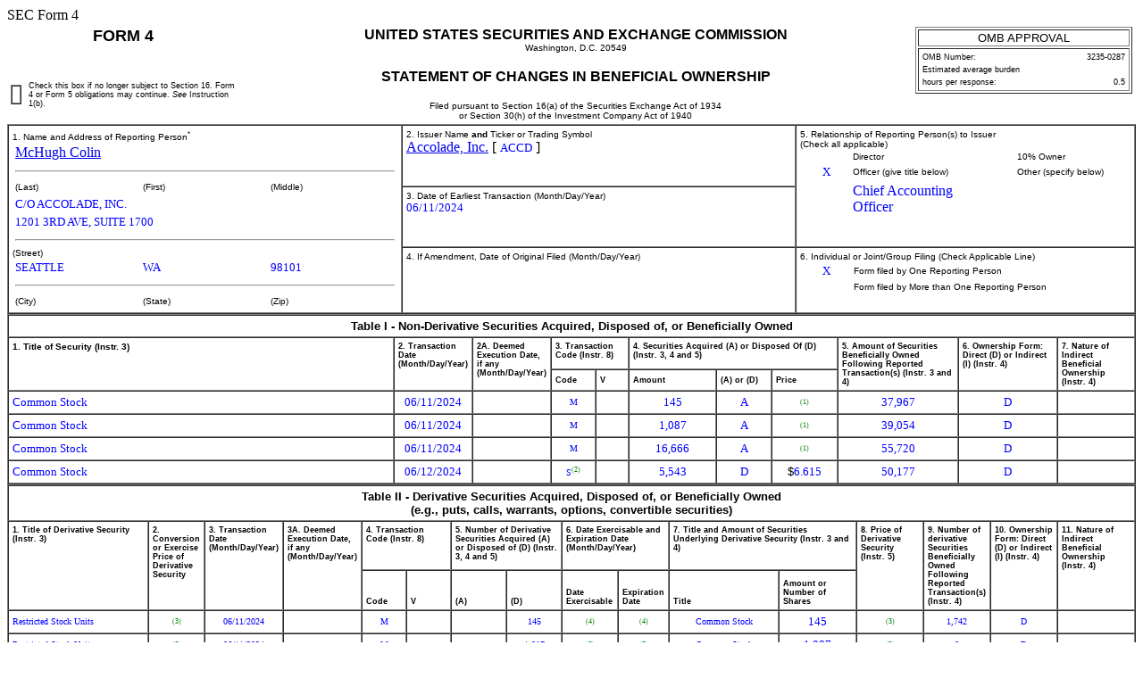

--- FILE ---
content_type: text/html
request_url: https://www.sec.gov/Archives/edgar/data/1983513/000112760224018539/xslF345X03/form4.xml
body_size: 4110
content:
<!DOCTYPE html PUBLIC "-//W3C//DTD HTML 4.01 Transitional//EN" "http://www.w3.org/TR/html4/loose.dtd">
<html>
<head>
<meta http-equiv="Content-Type" content="text/html; charset=UTF-8">
<title>SEC FORM 
            4</title>
<style type="text/css">
              .FormData {color: blue; background-color: white; font-size: small; font-family: Times, serif;}
              .FormDataC {color: blue; background-color: white; font-size: small; font-family: Times, serif; text-align: center;}
              .FormDataR {color: blue; background-color: white; font-size: small; font-family: Times, serif; text-align: right;}
              .SmallFormData {color: blue; background-color: white; font-size: x-small; font-family: Times, serif;}
              .FootnoteData {color: green; background-color: white; font-size: x-small; font-family: Times, serif;}
              .FormNumText {font-size: small; font-weight: bold; font-family: arial, helvetica, sans-serif;}
              .FormAttention {font-size: medium; font-weight: bold; font-family: helvetica;}
              .FormText {font-size: small; font-weight: normal; font-family: arial, helvetica, sans-serif; text-align: left;}
              .FormTextR {font-size: small; font-weight: normal; font-family: arial, helvetica, sans-serif; text-align: right;}
              .FormTextC {font-size: small; font-weight: normal; font-family: arial, helvetica, sans-serif; text-align: center;}
              .FormEMText {font-size: medium; font-style: italic; font-weight: normal; font-family: arial, helvetica, sans-serif;}
              .FormULText {font-size: medium; text-decoration: underline; font-weight: normal; font-family: arial, helvetica, sans-serif;}
              .SmallFormText {font-size: xx-small; font-family: arial, helvetica, sans-serif; text-align: left;}
              .SmallFormTextR {font-size: xx-small; font-family: arial, helvetica, sans-serif; text-align: right;}
              .SmallFormTextC {font-size: xx-small; font-family: arial, helvetica, sans-serif; text-align: center;}
              .MedSmallFormText {font-size: x-small; font-family: arial, helvetica, sans-serif; text-align: left;}
              .FormTitle {font-size: medium; font-family: arial, helvetica, sans-serif; font-weight: bold;}
              .FormTitle1 {font-size: small; font-family: arial, helvetica, sans-serif; font-weight: bold; border-top: black thick solid;}
              .FormTitle2 {font-size: small; font-family: arial, helvetica, sans-serif; font-weight: bold;}
              .FormTitle3 {font-size: small; font-family: arial, helvetica, sans-serif; font-weight: bold; padding-top: 2em; padding-bottom: 1em;}
              .SectionTitle {font-size: small; text-align: left; font-family: arial, helvetica, sans-serif; 
              		font-weight: bold; border-top: gray thin solid; border-bottom: gray thin solid;}
              .FormName {font-size: large; font-family: arial, helvetica, sans-serif; font-weight: bold;}
              .CheckBox {text-align: center; width: 5px; cell-spacing: 0; padding: 0 3 0 3; border-width: thin; border-style: solid;  border-color: black:}
              body {background: white;}
      </style>
</head>
<body>SEC Form 4 
   <table width="100%" border="0" cellspacing="0" cellpadding="4">
<tr>
<td width="20%" colspan="2" valign="top" align="center" class="FormName">FORM 4</td>
<td rowspan="2" width="60%" valign="middle" align="center">
<span class="FormTitle">UNITED STATES SECURITIES AND EXCHANGE COMMISSION</span><br><span class="MedSmallFormText">Washington, D.C. 20549</span><br><br><span class="FormTitle">STATEMENT OF CHANGES IN BENEFICIAL OWNERSHIP</span><br><br><span class="MedSmallFormText">Filed pursuant to Section 16(a) of the Securities Exchange Act of 1934</span><br><span class="MedSmallFormText">or Section 30(h) of the Investment Company Act of 1940</span>
</td>
<td rowspan="2" width="20%" valign="top" align="center"><table width="100%" border="1" summary="OMB Approval Status Box">
<tr><td class="FormTextC">OMB APPROVAL</td></tr>
<tr><td><table width="100%" border="0" summary="OMB Interior Box">
<tr>
<td class="SmallFormText" colspan="3">OMB Number:</td>
<td class="SmallFormTextR">3235-0287</td>
</tr>
<tr><td class="SmallFormText" colspan="4">Estimated average burden</td></tr>
<tr>
<td class="SmallFormText" colspan="3">hours per response:</td>
<td class="SmallFormTextR">0.5</td>
</tr>
</table></td></tr>
</table></td>
</tr>
<tr valign="middle">
<td><table width="100%" border="1" cellpadding="0" cellspacing="0"><tr><td>  </td></tr></table></td>
<td class="SmallFormText">Check this box if no longer subject to Section 16. Form 4 or Form 5 obligations may continue. 
         <i>See</i>

         Instruction 1(b).</td>
</tr>
</table>
<table width="100%" border="1" cellspacing="0" cellpadding="4">
<tr>
<td rowspan="3" width="35%" valign="top">
<span class="MedSmallFormText">1. Name and Address of Reporting Person<sup>*</sup></span><table border="0" width="100%"><tr><td><a href="/cgi-bin/browse-edgar?action=getcompany&amp;CIK=0001983513">McHugh Colin</a></td></tr></table>
<hr width="98%">
<table border="0" width="100%"><tr>
<td width="33%" class="MedSmallFormText">(Last)</td>
<td width="33%" class="MedSmallFormText">(First)</td>
<td width="33%" class="MedSmallFormText">(Middle)</td>
</tr></table>
<table border="0" width="100%">
<tr><td><span class="FormData">C/O ACCOLADE, INC.</span></td></tr>
<tr><td><span class="FormData">1201 3RD AVE, SUITE 1700</span></td></tr>
</table>
<hr width="98%">
<span class="MedSmallFormText">(Street)</span><table border="0" width="100%"><tr>
<td width="33%"><span class="FormData">SEATTLE</span></td>
<td width="33%"><span class="FormData">WA</span></td>
<td width="33%"><span class="FormData">98101</span></td>
</tr></table>
<hr width="98%">
<table border="0" width="100%"><tr>
<td width="33%" class="MedSmallFormText">(City)</td>
<td width="33%" class="MedSmallFormText">(State)</td>
<td width="33%" class="MedSmallFormText">(Zip)</td>
</tr></table>
</td>
<td width="35%" valign="top">
<span class="MedSmallFormText">2. Issuer Name <b>and</b> Ticker or Trading Symbol
      </span><br><a href="/cgi-bin/browse-edgar?action=getcompany&amp;CIK=0001481646">Accolade, Inc.</a>
     [ <span class="FormData">ACCD</span> ]
   </td>
<td rowspan="2" valign="top">
<span class="MedSmallFormText">5. Relationship of Reporting Person(s) to Issuer
      </span><br><span class="MedSmallFormText">(Check all applicable)</span><table border="0" width="100%">
<tr>
<td width="15%" align="center"></td>
<td width="35%" class="MedSmallFormText">Director</td>
<td width="15%" align="center"></td>
<td width="35%" class="MedSmallFormText">10% Owner</td>
</tr>
<tr>
<td align="center"><span class="FormData">X</span></td>
<td class="MedSmallFormText">Officer (give title below)</td>
<td align="center"></td>
<td class="MedSmallFormText">Other (specify below)</td>
</tr>
<tr>
<td width="15%" align="center"></td>
<td width="35%" align="left" style="color: blue">Chief Accounting Officer</td>
<td width="15%" align="center"></td>
<td width="35%" align="left" style="color: blue"></td>
</tr>
</table>
</td>
</tr>
<tr><td valign="top">
<span class="MedSmallFormText">3. Date of Earliest Transaction
         (Month/Day/Year)</span><br><span class="FormData">06/11/2024</span>
</td></tr>
<tr>
<td valign="top">
<span class="MedSmallFormText">4. If Amendment, Date of Original Filed
         (Month/Day/Year)</span><br>
</td>
<td valign="top">
<span class="MedSmallFormText">6. Individual or Joint/Group Filing (Check Applicable Line)
      </span><table border="0" width="100%">
<tr>
<td width="15%" align="center"><span class="FormData">X</span></td>
<td width="85%" class="MedSmallFormText">Form filed by One Reporting Person</td>
</tr>
<tr>
<td width="15%" align="center"></td>
<td width="85%" class="MedSmallFormText">Form filed by More than One Reporting Person</td>
</tr>
</table>
</td>
</tr>
</table>
<table width="100%" border="1" cellspacing="0" cellpadding="4">
<thead>
<tr><th width="100%" valign="top" colspan="11" align="center" class="FormTextC"><b>Table I - Non-Derivative Securities Acquired, Disposed of, or Beneficially Owned</b></th></tr>
<tr>
<th width="36%" valign="top" rowspan="2" align="left" class="MedSmallFormText">1. Title of Security (Instr. 
      3)
   </th>
<th width="6%" valign="top" rowspan="2" align="left" class="SmallFormText">2. Transaction Date
      (Month/Day/Year)</th>
<th width="5%" valign="top" rowspan="2" align="left" class="SmallFormText">2A. Deemed Execution Date, if any
      (Month/Day/Year)</th>
<th width="7%" valign="top" colspan="2" align="left" class="SmallFormText">3. Transaction Code (Instr. 
      8)
   </th>
<th width="19%" valign="top" colspan="3" align="left" class="SmallFormText">4. Securities Acquired (A) or Disposed Of (D) (Instr. 
      3, 4 and 5)
   </th>
<th width="11%" valign="top" rowspan="2" align="left" class="SmallFormText">5. 
      Amount of Securities Beneficially Owned Following Reported Transaction(s) (Instr. 
      3 and 4)
   </th>
<th width="9%" valign="top" rowspan="2" align="left" class="SmallFormText">6. Ownership Form: Direct (D) or Indirect (I) (Instr. 
      4)
   </th>
<th width="8%" valign="top" rowspan="2" align="left" class="SmallFormText">7. Nature of Indirect Beneficial Ownership (Instr. 
      4)
   </th>
</tr>
<tr>
<th width="4%" align="center" class="SmallFormText">Code</th>
<th width="3%" align="center" class="SmallFormText">V</th>
<th width="8%" align="center" class="SmallFormText">Amount</th>
<th width="5%" align="center" class="SmallFormText">(A) or (D)</th>
<th width="6%" align="center" class="SmallFormText">Price</th>
</tr>
</thead>
<tbody>
<tr>
<td align="left"><span class="FormData">Common Stock</span></td>
<td align="center"><span class="FormData">06/11/2024</span></td>
<td align="center"></td>
<td align="center"><span class="SmallFormData">M</span></td>
<td align="center"></td>
<td align="center"><span class="FormData">145</span></td>
<td align="center"><span class="FormData">A</span></td>
<td align="center"><span class="FootnoteData"><sup>(1)</sup></span></td>
<td align="center"><span class="FormData">37,967</span></td>
<td align="center"><span class="FormData">D</span></td>
<td align="left"></td>
</tr>
<tr>
<td align="left"><span class="FormData">Common Stock</span></td>
<td align="center"><span class="FormData">06/11/2024</span></td>
<td align="center"></td>
<td align="center"><span class="SmallFormData">M</span></td>
<td align="center"></td>
<td align="center"><span class="FormData">1,087</span></td>
<td align="center"><span class="FormData">A</span></td>
<td align="center"><span class="FootnoteData"><sup>(1)</sup></span></td>
<td align="center"><span class="FormData">39,054</span></td>
<td align="center"><span class="FormData">D</span></td>
<td align="left"></td>
</tr>
<tr>
<td align="left"><span class="FormData">Common Stock</span></td>
<td align="center"><span class="FormData">06/11/2024</span></td>
<td align="center"></td>
<td align="center"><span class="SmallFormData">M</span></td>
<td align="center"></td>
<td align="center"><span class="FormData">16,666</span></td>
<td align="center"><span class="FormData">A</span></td>
<td align="center"><span class="FootnoteData"><sup>(1)</sup></span></td>
<td align="center"><span class="FormData">55,720</span></td>
<td align="center"><span class="FormData">D</span></td>
<td align="left"></td>
</tr>
<tr>
<td align="left"><span class="FormData">Common Stock</span></td>
<td align="center"><span class="FormData">06/12/2024</span></td>
<td align="center"></td>
<td align="center">
<span class="SmallFormData">S</span><span class="FootnoteData"><sup>(2)</sup></span>
</td>
<td align="center"></td>
<td align="center"><span class="FormData">5,543</span></td>
<td align="center"><span class="FormData">D</span></td>
<td align="center">
<span class="FormText">$</span><span class="FormData">6.615</span>
</td>
<td align="center"><span class="FormData">50,177</span></td>
<td align="center"><span class="FormData">D</span></td>
<td align="left"></td>
</tr>
</tbody>
</table>
<table width="100%" border="1" cellspacing="0" cellpadding="4">
<thead>
<tr><th width="100%" valign="top" colspan="16" align="center" class="FormTextC">
<b>Table II - Derivative Securities Acquired, Disposed of, or Beneficially Owned</b><br><b>(e.g., puts, calls, warrants, options, convertible securities)</b>
</th></tr>
<tr>
<th width="13%" valign="top" rowspan="2" align="left" class="SmallFormText">1. Title of Derivative Security (Instr. 
      3)
   </th>
<th width="5%" valign="top" rowspan="2" align="left" class="SmallFormText">2. Conversion or Exercise Price of Derivative Security
   </th>
<th width="5%" valign="top" rowspan="2" align="left" class="SmallFormText">3. Transaction Date
      (Month/Day/Year)</th>
<th width="5%" valign="top" rowspan="2" align="left" class="SmallFormText">3A. Deemed Execution Date, if any
      (Month/Day/Year)</th>
<th width="9%" valign="top" colspan="2" align="left" class="SmallFormText">4. Transaction Code (Instr. 
      8)
   </th>
<th width="10%" valign="top" colspan="2" align="left" class="SmallFormText">5. 
      Number of Derivative Securities Acquired (A) or Disposed of (D) (Instr. 
      3, 4 and 5)
   </th>
<th width="9%" valign="top" colspan="2" align="left" class="SmallFormText">6. Date Exercisable and Expiration Date 
      (Month/Day/Year)</th>
<th width="17%" valign="top" colspan="2" align="left" class="SmallFormText">7. Title and Amount of Securities Underlying Derivative Security (Instr. 
      3 and 4)
   </th>
<th width="6%" valign="top" rowspan="2" align="left" class="SmallFormText">8. Price of Derivative Security (Instr. 
      5)
   </th>
<th width="6%" valign="top" rowspan="2" align="left" class="SmallFormText">9. 
      Number of derivative Securities Beneficially Owned Following Reported Transaction(s) (Instr. 
      4)
   </th>
<th width="6%" valign="top" rowspan="2" align="left" class="SmallFormText">10. Ownership Form: Direct (D) or Indirect (I) (Instr. 
      4)
   </th>
<th width="7%" valign="top" rowspan="2" align="left" class="SmallFormText">11. Nature of Indirect Beneficial Ownership (Instr. 
      4)
   </th>
</tr>
<tr>
<th width="4%" valign="bottom" align="center" class="SmallFormText">Code</th>
<th width="4%" valign="bottom" align="center" class="SmallFormText">V</th>
<th width="5%" valign="bottom" align="center" class="SmallFormText">(A)</th>
<th width="5%" valign="bottom" align="center" class="SmallFormText">(D)</th>
<th width="5%" valign="bottom" align="center" class="SmallFormText">Date Exercisable</th>
<th width="4%" valign="bottom" align="center" class="SmallFormText">Expiration Date</th>
<th width="10%" valign="bottom" align="center" class="SmallFormText">Title</th>
<th width="7%" valign="bottom" align="center" class="SmallFormText">Amount or Number of Shares</th>
</tr>
</thead>
<tbody>
<tr>
<td align="left"><span class="SmallFormData">Restricted Stock Units</span></td>
<td align="center"><span class="FootnoteData"><sup>(3)</sup></span></td>
<td align="center"><span class="SmallFormData">06/11/2024</span></td>
<td align="center"></td>
<td align="center"><span class="SmallFormData">M</span></td>
<td align="center"></td>
<td align="center"></td>
<td align="center"><span class="SmallFormData">145</span></td>
<td align="center">
<span class="SmallFormData">
                
            </span><span class="FootnoteData"><sup>(4)</sup></span>
</td>
<td align="center">
<span class="SmallFormData">
                
            </span><span class="FootnoteData"><sup>(4)</sup></span>
</td>
<td align="center"><span class="SmallFormData">Common Stock</span></td>
<td align="center"><span class="FormData">145</span></td>
<td align="center"><span class="FootnoteData"><sup>(3)</sup></span></td>
<td align="center"><span class="SmallFormData">1,742</span></td>
<td align="center"><span class="SmallFormData">D</span></td>
<td align="left"></td>
</tr>
<tr>
<td align="left"><span class="SmallFormData">Restricted Stock Units</span></td>
<td align="center"><span class="FootnoteData"><sup>(3)</sup></span></td>
<td align="center"><span class="SmallFormData">06/11/2024</span></td>
<td align="center"></td>
<td align="center"><span class="SmallFormData">M</span></td>
<td align="center"></td>
<td align="center"></td>
<td align="center"><span class="SmallFormData">1,087</span></td>
<td align="center">
<span class="SmallFormData">
                
            </span><span class="FootnoteData"><sup>(5)</sup></span>
</td>
<td align="center">
<span class="SmallFormData">
                
            </span><span class="FootnoteData"><sup>(5)</sup></span>
</td>
<td align="center"><span class="SmallFormData">Common Stock</span></td>
<td align="center"><span class="FormData">1,087</span></td>
<td align="center"><span class="FootnoteData"><sup>(3)</sup></span></td>
<td align="center"><span class="SmallFormData">0</span></td>
<td align="center"><span class="SmallFormData">D</span></td>
<td align="left"></td>
</tr>
<tr>
<td align="left"><span class="SmallFormData">Restricted Stock Units</span></td>
<td align="center"><span class="FootnoteData"><sup>(3)</sup></span></td>
<td align="center"><span class="SmallFormData">06/11/2024</span></td>
<td align="center"></td>
<td align="center"><span class="SmallFormData">M</span></td>
<td align="center"></td>
<td align="center"></td>
<td align="center"><span class="SmallFormData">16,666</span></td>
<td align="center">
<span class="SmallFormData">
                
            </span><span class="FootnoteData"><sup>(6)</sup></span>
</td>
<td align="center">
<span class="SmallFormData">
                
            </span><span class="FootnoteData"><sup>(6)</sup></span>
</td>
<td align="center"><span class="SmallFormData">Common Stock</span></td>
<td align="center"><span class="FormData">16,666</span></td>
<td align="center"><span class="FootnoteData"><sup>(3)</sup></span></td>
<td align="center"><span class="SmallFormData">33,334</span></td>
<td align="center"><span class="SmallFormData">D</span></td>
<td align="left"></td>
</tr>
</tbody>
</table>
<table border="0" width="100%">
<tr><td class="MedSmallFormText"><b>Explanation of Responses:</b></td></tr>
<tr><td class="FootnoteData">1. Each restricted stock unit ("RSU") converted into one share of Common Stock.</td></tr>
<tr><td class="FootnoteData">2. The sale reported on this Form 4 represents shares sold by the Reporting Person to cover tax withholding obligations in connection with the vesting and settlement of RSUs. The sale was to satisfy tax withholding obligations to be funded by a "mandatory sell to cover" transaction and does not represent a discretionary transaction by the Reporting Person.</td></tr>
<tr><td class="FootnoteData">3. Each RSU represents a contingent right to receive one share of the Issuer's Common Stock.</td></tr>
<tr><td class="FootnoteData">4. The shares subject to this RSU shall vest at a rate of twenty-five percent of the total number of shares on the first anniversary of June 1, 2021 (the "June 2021 Vesting Commencement Date") and 1/48th of the total number of shares each monthly anniversary of the June 2021 Vesting Commencement Date thereafter for so long as the Reporting Person remains in service with the Issuer, such that the total number of shares shall be fully vested on the four-year anniversary of the June 2021 Vesting Commencement Date.</td></tr>
<tr><td class="FootnoteData">5. The shares subject to this RSU shall vest over a two-year period commencing June 1, 2022 (the "June 2022 Vesting Commencement Date"), as follows: (1) in the first year following the June 2022 Vesting Commencement Date, 1/8th of the total number of shares each quarter following the June 2022 Vesting Commencement Date, and (2) in the second year following the June 2022 Vesting Commencement Date, 1/24th of the total number of shares each month of such second year of vesting, in each case for so long as the Reporting Person remains in service with the Issuer, such that the total number of shares shall be fully vested on the two-year anniversary of the June 2022 Vesting Commencement Date.</td></tr>
<tr><td class="FootnoteData">6. The Reporting Person was granted restricted stock units ("RSUs") on June 26, 2023 with a vesting commencement date of June 1, 2023 (the "Vesting Commencement Date"), which represent a contingent right to receive one share of Common Stock for each RSU. The RSUs will vest as follows: (a) one-third (1/3rd) of the RSUs will vest on the first anniversary of the Vesting Commencement Date (or June 1, 2024), and (b) then 1/36th of the RSUs will vest on each successive month following the first anniversary of the Vesting Commencement Date, provided that the Reporting Person remains in continuous service on each vesting date. Unless otherwise provided, on each vesting date shares of Common Stock will automatically be sold to satisfy the Reporting Person's tax withholding obligations in a non-discretionary transaction.</td></tr>
</table>
<table width="100%" border="0">
<tr>
<td width="60%"></td>
<td width="20%"><u><span class="FormData">/s/ Richard Eskew, Attorney-in-Fact</span></u></td>
<td width="20%"><u><span class="FormData">06/13/2024</span></u></td>
</tr>
<tr>
<td></td>
<td class="MedSmallFormText">** Signature of Reporting Person</td>
<td class="MedSmallFormText">Date</td>
</tr>
<tr><td colspan="3" class="MedSmallFormText">Reminder: Report on a separate line for each class of securities beneficially owned directly or indirectly.</td></tr>
<tr><td colspan="3" class="MedSmallFormText">* If the form is filed by more than one reporting person, 
                  <i>see</i>

                  Instruction 
                  4

                  (b)(v).</td></tr>
<tr><td colspan="3" class="MedSmallFormText">** Intentional misstatements or omissions of facts constitute Federal Criminal Violations 
                  <i>See</i>

                  18 U.S.C. 1001 and 15 U.S.C. 78ff(a).</td></tr>
<tr><td colspan="3" class="MedSmallFormText">Note: File three copies of this Form, one of which must be manually signed. If space is insufficient, 
                  <i>see</i>

                  Instruction 6 for procedure.</td></tr>
<tr><td colspan="3" class="MedSmallFormText"><b>Persons who respond to the collection of information contained in this form are not required to respond unless the form displays a currently valid OMB Number.</b></td></tr>
</table>
</body>
</html>
